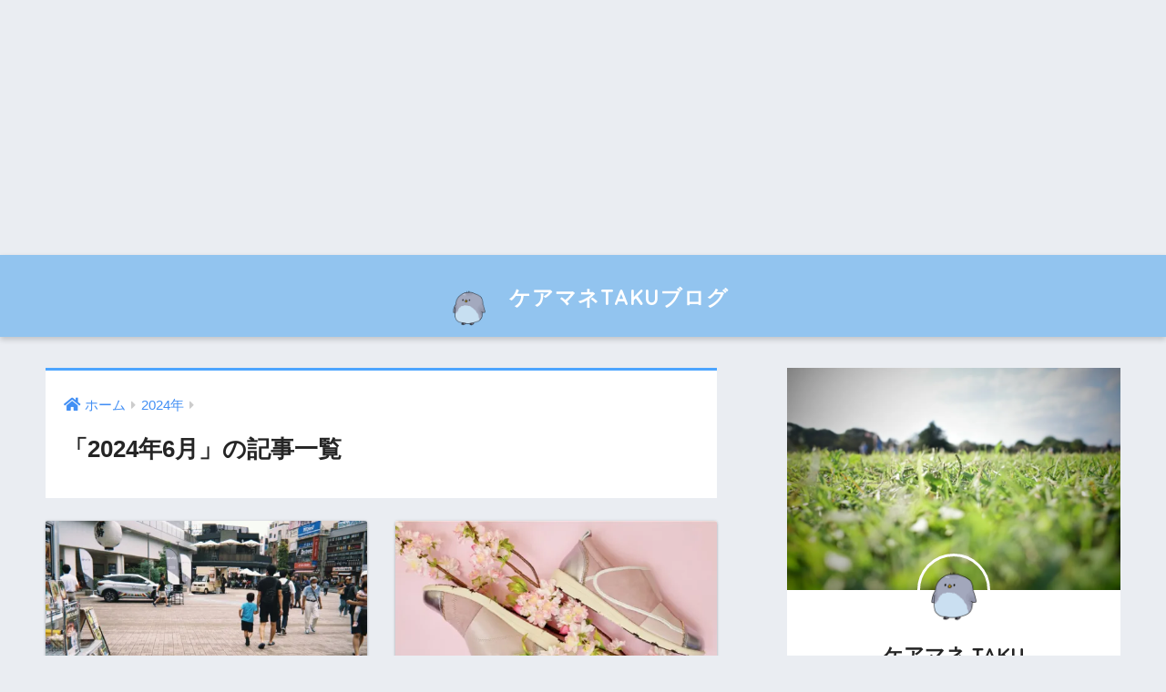

--- FILE ---
content_type: text/html; charset=UTF-8
request_url: https://takkgr.com/2024/06/
body_size: 18758
content:
<!doctype html>
<html lang="ja">
<head>
  <meta charset="utf-8">
  <meta http-equiv="X-UA-Compatible" content="IE=edge">
  <meta name="HandheldFriendly" content="True">
  <meta name="MobileOptimized" content="320">
  <meta name="viewport" content="width=device-width, initial-scale=1, viewport-fit=cover"/>
  <meta name="msapplication-TileColor" content="#4ca5ff">
  <meta name="theme-color" content="#4ca5ff">
  <link rel="pingback" href="https://takkgr.com/xmlrpc.php">
  <title>「2024年6月」の記事一覧 | ケアマネTAKUブログ</title>
<meta name='robots' content='max-image-preview:large' />
<link rel='dns-prefetch' href='//www.google.com' />
<link rel='dns-prefetch' href='//stats.wp.com' />
<link rel='dns-prefetch' href='//fonts.googleapis.com' />
<link rel='dns-prefetch' href='//use.fontawesome.com' />
<link rel='dns-prefetch' href='//www.googletagmanager.com' />
<link rel='dns-prefetch' href='//pagead2.googlesyndication.com' />
<link rel='preconnect' href='//i0.wp.com' />
<link rel='preconnect' href='//c0.wp.com' />
<link rel="alternate" type="application/rss+xml" title="ケアマネTAKUブログ &raquo; フィード" href="https://takkgr.com/feed/" />
<link rel="alternate" type="application/rss+xml" title="ケアマネTAKUブログ &raquo; コメントフィード" href="https://takkgr.com/comments/feed/" />
		<!-- This site uses the Google Analytics by MonsterInsights plugin v9.2.4 - Using Analytics tracking - https://www.monsterinsights.com/ -->
							<script src="//www.googletagmanager.com/gtag/js?id=G-X0X0M0G5VN"  data-cfasync="false" data-wpfc-render="false" type="text/javascript" async></script>
			<script data-cfasync="false" data-wpfc-render="false" type="text/javascript">
				var mi_version = '9.2.4';
				var mi_track_user = true;
				var mi_no_track_reason = '';
								var MonsterInsightsDefaultLocations = {"page_location":"https:\/\/takkgr.com\/2024\/06\/"};
				if ( typeof MonsterInsightsPrivacyGuardFilter === 'function' ) {
					var MonsterInsightsLocations = (typeof MonsterInsightsExcludeQuery === 'object') ? MonsterInsightsPrivacyGuardFilter( MonsterInsightsExcludeQuery ) : MonsterInsightsPrivacyGuardFilter( MonsterInsightsDefaultLocations );
				} else {
					var MonsterInsightsLocations = (typeof MonsterInsightsExcludeQuery === 'object') ? MonsterInsightsExcludeQuery : MonsterInsightsDefaultLocations;
				}

								var disableStrs = [
										'ga-disable-G-X0X0M0G5VN',
									];

				/* Function to detect opted out users */
				function __gtagTrackerIsOptedOut() {
					for (var index = 0; index < disableStrs.length; index++) {
						if (document.cookie.indexOf(disableStrs[index] + '=true') > -1) {
							return true;
						}
					}

					return false;
				}

				/* Disable tracking if the opt-out cookie exists. */
				if (__gtagTrackerIsOptedOut()) {
					for (var index = 0; index < disableStrs.length; index++) {
						window[disableStrs[index]] = true;
					}
				}

				/* Opt-out function */
				function __gtagTrackerOptout() {
					for (var index = 0; index < disableStrs.length; index++) {
						document.cookie = disableStrs[index] + '=true; expires=Thu, 31 Dec 2099 23:59:59 UTC; path=/';
						window[disableStrs[index]] = true;
					}
				}

				if ('undefined' === typeof gaOptout) {
					function gaOptout() {
						__gtagTrackerOptout();
					}
				}
								window.dataLayer = window.dataLayer || [];

				window.MonsterInsightsDualTracker = {
					helpers: {},
					trackers: {},
				};
				if (mi_track_user) {
					function __gtagDataLayer() {
						dataLayer.push(arguments);
					}

					function __gtagTracker(type, name, parameters) {
						if (!parameters) {
							parameters = {};
						}

						if (parameters.send_to) {
							__gtagDataLayer.apply(null, arguments);
							return;
						}

						if (type === 'event') {
														parameters.send_to = monsterinsights_frontend.v4_id;
							var hookName = name;
							if (typeof parameters['event_category'] !== 'undefined') {
								hookName = parameters['event_category'] + ':' + name;
							}

							if (typeof MonsterInsightsDualTracker.trackers[hookName] !== 'undefined') {
								MonsterInsightsDualTracker.trackers[hookName](parameters);
							} else {
								__gtagDataLayer('event', name, parameters);
							}
							
						} else {
							__gtagDataLayer.apply(null, arguments);
						}
					}

					__gtagTracker('js', new Date());
					__gtagTracker('set', {
						'developer_id.dZGIzZG': true,
											});
					if ( MonsterInsightsLocations.page_location ) {
						__gtagTracker('set', MonsterInsightsLocations);
					}
										__gtagTracker('config', 'G-X0X0M0G5VN', {"forceSSL":"true","link_attribution":"true"} );
															window.gtag = __gtagTracker;										(function () {
						/* https://developers.google.com/analytics/devguides/collection/analyticsjs/ */
						/* ga and __gaTracker compatibility shim. */
						var noopfn = function () {
							return null;
						};
						var newtracker = function () {
							return new Tracker();
						};
						var Tracker = function () {
							return null;
						};
						var p = Tracker.prototype;
						p.get = noopfn;
						p.set = noopfn;
						p.send = function () {
							var args = Array.prototype.slice.call(arguments);
							args.unshift('send');
							__gaTracker.apply(null, args);
						};
						var __gaTracker = function () {
							var len = arguments.length;
							if (len === 0) {
								return;
							}
							var f = arguments[len - 1];
							if (typeof f !== 'object' || f === null || typeof f.hitCallback !== 'function') {
								if ('send' === arguments[0]) {
									var hitConverted, hitObject = false, action;
									if ('event' === arguments[1]) {
										if ('undefined' !== typeof arguments[3]) {
											hitObject = {
												'eventAction': arguments[3],
												'eventCategory': arguments[2],
												'eventLabel': arguments[4],
												'value': arguments[5] ? arguments[5] : 1,
											}
										}
									}
									if ('pageview' === arguments[1]) {
										if ('undefined' !== typeof arguments[2]) {
											hitObject = {
												'eventAction': 'page_view',
												'page_path': arguments[2],
											}
										}
									}
									if (typeof arguments[2] === 'object') {
										hitObject = arguments[2];
									}
									if (typeof arguments[5] === 'object') {
										Object.assign(hitObject, arguments[5]);
									}
									if ('undefined' !== typeof arguments[1].hitType) {
										hitObject = arguments[1];
										if ('pageview' === hitObject.hitType) {
											hitObject.eventAction = 'page_view';
										}
									}
									if (hitObject) {
										action = 'timing' === arguments[1].hitType ? 'timing_complete' : hitObject.eventAction;
										hitConverted = mapArgs(hitObject);
										__gtagTracker('event', action, hitConverted);
									}
								}
								return;
							}

							function mapArgs(args) {
								var arg, hit = {};
								var gaMap = {
									'eventCategory': 'event_category',
									'eventAction': 'event_action',
									'eventLabel': 'event_label',
									'eventValue': 'event_value',
									'nonInteraction': 'non_interaction',
									'timingCategory': 'event_category',
									'timingVar': 'name',
									'timingValue': 'value',
									'timingLabel': 'event_label',
									'page': 'page_path',
									'location': 'page_location',
									'title': 'page_title',
									'referrer' : 'page_referrer',
								};
								for (arg in args) {
																		if (!(!args.hasOwnProperty(arg) || !gaMap.hasOwnProperty(arg))) {
										hit[gaMap[arg]] = args[arg];
									} else {
										hit[arg] = args[arg];
									}
								}
								return hit;
							}

							try {
								f.hitCallback();
							} catch (ex) {
							}
						};
						__gaTracker.create = newtracker;
						__gaTracker.getByName = newtracker;
						__gaTracker.getAll = function () {
							return [];
						};
						__gaTracker.remove = noopfn;
						__gaTracker.loaded = true;
						window['__gaTracker'] = __gaTracker;
					})();
									} else {
										console.log("");
					(function () {
						function __gtagTracker() {
							return null;
						}

						window['__gtagTracker'] = __gtagTracker;
						window['gtag'] = __gtagTracker;
					})();
									}
			</script>
				<!-- / Google Analytics by MonsterInsights -->
		<style id='wp-img-auto-sizes-contain-inline-css' type='text/css'>
img:is([sizes=auto i],[sizes^="auto," i]){contain-intrinsic-size:3000px 1500px}
/*# sourceURL=wp-img-auto-sizes-contain-inline-css */
</style>
<link rel='stylesheet' id='sng-stylesheet-css' href='https://takkgr.com/wp-content/themes/sango-theme/style.css?ver2_17_0' type='text/css' media='all' />
<link rel='stylesheet' id='sng-option-css' href='https://takkgr.com/wp-content/themes/sango-theme/entry-option.css?ver2_17_0' type='text/css' media='all' />
<link rel='stylesheet' id='sng-googlefonts-css' href='https://fonts.googleapis.com/css?family=Quicksand%3A500%2C700&#038;display=swap' type='text/css' media='all' />
<link rel='stylesheet' id='sng-fontawesome-css' href='https://use.fontawesome.com/releases/v5.11.2/css/all.css' type='text/css' media='all' />
<style id='wp-emoji-styles-inline-css' type='text/css'>

	img.wp-smiley, img.emoji {
		display: inline !important;
		border: none !important;
		box-shadow: none !important;
		height: 1em !important;
		width: 1em !important;
		margin: 0 0.07em !important;
		vertical-align: -0.1em !important;
		background: none !important;
		padding: 0 !important;
	}
/*# sourceURL=wp-emoji-styles-inline-css */
</style>
<style id='wp-block-library-inline-css' type='text/css'>
:root{--wp-block-synced-color:#7a00df;--wp-block-synced-color--rgb:122,0,223;--wp-bound-block-color:var(--wp-block-synced-color);--wp-editor-canvas-background:#ddd;--wp-admin-theme-color:#007cba;--wp-admin-theme-color--rgb:0,124,186;--wp-admin-theme-color-darker-10:#006ba1;--wp-admin-theme-color-darker-10--rgb:0,107,160.5;--wp-admin-theme-color-darker-20:#005a87;--wp-admin-theme-color-darker-20--rgb:0,90,135;--wp-admin-border-width-focus:2px}@media (min-resolution:192dpi){:root{--wp-admin-border-width-focus:1.5px}}.wp-element-button{cursor:pointer}:root .has-very-light-gray-background-color{background-color:#eee}:root .has-very-dark-gray-background-color{background-color:#313131}:root .has-very-light-gray-color{color:#eee}:root .has-very-dark-gray-color{color:#313131}:root .has-vivid-green-cyan-to-vivid-cyan-blue-gradient-background{background:linear-gradient(135deg,#00d084,#0693e3)}:root .has-purple-crush-gradient-background{background:linear-gradient(135deg,#34e2e4,#4721fb 50%,#ab1dfe)}:root .has-hazy-dawn-gradient-background{background:linear-gradient(135deg,#faaca8,#dad0ec)}:root .has-subdued-olive-gradient-background{background:linear-gradient(135deg,#fafae1,#67a671)}:root .has-atomic-cream-gradient-background{background:linear-gradient(135deg,#fdd79a,#004a59)}:root .has-nightshade-gradient-background{background:linear-gradient(135deg,#330968,#31cdcf)}:root .has-midnight-gradient-background{background:linear-gradient(135deg,#020381,#2874fc)}:root{--wp--preset--font-size--normal:16px;--wp--preset--font-size--huge:42px}.has-regular-font-size{font-size:1em}.has-larger-font-size{font-size:2.625em}.has-normal-font-size{font-size:var(--wp--preset--font-size--normal)}.has-huge-font-size{font-size:var(--wp--preset--font-size--huge)}:root .has-text-align-center{text-align:center}:root .has-text-align-left{text-align:left}:root .has-text-align-right{text-align:right}.has-fit-text{white-space:nowrap!important}#end-resizable-editor-section{display:none}.aligncenter{clear:both}.items-justified-left{justify-content:flex-start}.items-justified-center{justify-content:center}.items-justified-right{justify-content:flex-end}.items-justified-space-between{justify-content:space-between}.screen-reader-text{word-wrap:normal!important;border:0;clip-path:inset(50%);height:1px;margin:-1px;overflow:hidden;padding:0;position:absolute;width:1px}.screen-reader-text:focus{background-color:#ddd;clip-path:none;color:#444;display:block;font-size:1em;height:auto;left:5px;line-height:normal;padding:15px 23px 14px;text-decoration:none;top:5px;width:auto;z-index:100000}html :where(.has-border-color){border-style:solid}html :where([style*=border-top-color]){border-top-style:solid}html :where([style*=border-right-color]){border-right-style:solid}html :where([style*=border-bottom-color]){border-bottom-style:solid}html :where([style*=border-left-color]){border-left-style:solid}html :where([style*=border-width]){border-style:solid}html :where([style*=border-top-width]){border-top-style:solid}html :where([style*=border-right-width]){border-right-style:solid}html :where([style*=border-bottom-width]){border-bottom-style:solid}html :where([style*=border-left-width]){border-left-style:solid}html :where(img[class*=wp-image-]){height:auto;max-width:100%}:where(figure){margin:0 0 1em}html :where(.is-position-sticky){--wp-admin--admin-bar--position-offset:var(--wp-admin--admin-bar--height,0px)}@media screen and (max-width:600px){html :where(.is-position-sticky){--wp-admin--admin-bar--position-offset:0px}}
/*wp_block_styles_on_demand_placeholder:69746fb16bc4d*/
/*# sourceURL=wp-block-library-inline-css */
</style>
<style id='classic-theme-styles-inline-css' type='text/css'>
.wp-block-button__link{background-color:#32373c;border-radius:9999px;box-shadow:none;color:#fff;font-size:1.125em;padding:calc(.667em + 2px) calc(1.333em + 2px);text-decoration:none}.wp-block-file__button{background:#32373c;color:#fff}.wp-block-accordion-heading{margin:0}.wp-block-accordion-heading__toggle{background-color:inherit!important;color:inherit!important}.wp-block-accordion-heading__toggle:not(:focus-visible){outline:none}.wp-block-accordion-heading__toggle:focus,.wp-block-accordion-heading__toggle:hover{background-color:inherit!important;border:none;box-shadow:none;color:inherit;padding:var(--wp--preset--spacing--20,1em) 0;text-decoration:none}.wp-block-accordion-heading__toggle:focus-visible{outline:auto;outline-offset:0}
/*# sourceURL=https://takkgr.com/wp-content/plugins/gutenberg/build/styles/block-library/classic.min.css */
</style>
<link rel='stylesheet' id='liquid-block-speech-css' href='https://takkgr.com/wp-content/plugins/liquid-speech-balloon/css/block.css' type='text/css' media='all' />
<link rel='stylesheet' id='sango_theme_gutenberg-style-css' href='https://takkgr.com/wp-content/plugins/sango-theme-gutenberg/dist/blocks.style.build.css?ver1_59_2' type='text/css' media='all' />
<style id='sango_theme_gutenberg-style-inline-css' type='text/css'>
.is-style-sango-list-main-color li:before { background-color: #4ca5ff; }.is-style-sango-list-accent-color li:before { background-color: #ffb36b; }.sgb-label-main-c { background-color: #4ca5ff; }.sgb-label-accent-c { background-color: #ffb36b; }
/*# sourceURL=sango_theme_gutenberg-style-inline-css */
</style>
<link rel='stylesheet' id='contact-form-7-css' href='https://takkgr.com/wp-content/plugins/contact-form-7/includes/css/styles.css' type='text/css' media='all' />
<link rel='stylesheet' id='toc-screen-css' href='https://takkgr.com/wp-content/plugins/table-of-contents-plus/screen.min.css' type='text/css' media='all' />
<link rel='stylesheet' id='tcd-maps-css' href='https://takkgr.com/wp-content/plugins/tcd-google-maps/admin.css' type='text/css' media='all' />
<link rel='stylesheet' id='poripu-style-css' href='https://takkgr.com/wp-content/themes/sango-theme-poripu/poripu-style.css' type='text/css' media='all' />
<link rel='stylesheet' id='child-style-css' href='https://takkgr.com/wp-content/themes/sango-theme-poripu/style.css' type='text/css' media='all' />
<link rel='stylesheet' id='ofi-css' href='https://takkgr.com/wp-content/themes/sango-theme-poripu/library/css/ofi.css' type='text/css' media='all' />
<link rel='stylesheet' id='transheadercss-css' href='https://takkgr.com/wp-content/themes/sango-theme-poripu/library/css/transheader.css' type='text/css' media='all' />
<link rel='stylesheet' id='jquery-lazyloadxt-spinner-css-css' href='//takkgr.com/wp-content/plugins/a3-lazy-load/assets/css/jquery.lazyloadxt.spinner.css' type='text/css' media='all' />
<script type="text/javascript" src="https://c0.wp.com/c/6.9/wp-includes/js/jquery/jquery.min.js" id="jquery-core-js"></script>
<script type="text/javascript" src="https://c0.wp.com/c/6.9/wp-includes/js/jquery/jquery-migrate.min.js" id="jquery-migrate-js"></script>
<script type="text/javascript" src="https://takkgr.com/wp-content/plugins/google-analytics-for-wordpress/assets/js/frontend-gtag.min.js" id="monsterinsights-frontend-script-js" async="async" data-wp-strategy="async"></script>
<script data-cfasync="false" data-wpfc-render="false" type="text/javascript" id='monsterinsights-frontend-script-js-extra'>/* <![CDATA[ */
var monsterinsights_frontend = {"js_events_tracking":"true","download_extensions":"doc,pdf,ppt,zip,xls,docx,pptx,xlsx","inbound_paths":"[{\"path\":\"\\\/go\\\/\",\"label\":\"affiliate\"},{\"path\":\"\\\/recommend\\\/\",\"label\":\"affiliate\"}]","home_url":"https:\/\/takkgr.com","hash_tracking":"false","v4_id":"G-X0X0M0G5VN"};/* ]]> */
</script>
<script type="text/javascript" src="https://takkgr.com/wp-content/themes/sango-theme-poripu/library/js/ofi.min.js" id="ofi-js"></script>
<script type="text/javascript" src="https://takkgr.com/wp-content/themes/sango-theme-poripu/library/js/prp-ofi.js" id="prp_ofi-js"></script>
<script type="text/javascript" src="https://takkgr.com/wp-content/themes/sango-theme-poripu/library/js/transheader.js" id="transheader-js"></script>
<link rel="https://api.w.org/" href="https://takkgr.com/wp-json/" /><link rel="EditURI" type="application/rsd+xml" title="RSD" href="https://takkgr.com/xmlrpc.php?rsd" />
<meta name="generator" content="Site Kit by Google 1.170.0" /><style type="text/css">.liquid-speech-balloon-00 .liquid-speech-balloon-avatar { background-image: url("http://illustrain.com/img/work/2016/illustrain09-pengin1.png"); } .liquid-speech-balloon-01 .liquid-speech-balloon-avatar { background-image: url("http://illustrain.com/img/work/2016/illustrain10-hahanohi04.png"); } .liquid-speech-balloon-02 .liquid-speech-balloon-avatar { background-image: url("http://illustrain.com/img/work/2016/illustrain10-pengin05.png"); } .liquid-speech-balloon-03 .liquid-speech-balloon-avatar { background-image: url("http://illustrain.com/img/work/2016/illustrain10-titinohi03.png"); } .liquid-speech-balloon-04 .liquid-speech-balloon-avatar { background-image: url("http://illustrain.com/img/work/2016/illustrain05-shinshakaijin01.png"); } .liquid-speech-balloon-05 .liquid-speech-balloon-avatar { background-image: url("http://illustrain.com/img/work/2016/illustrain09-pengin2.png"); } .liquid-speech-balloon-06 .liquid-speech-balloon-avatar { background-image: url("http://illustrain.com/img/work/2016/illustrain10-inu28.png"); } .liquid-speech-balloon-07 .liquid-speech-balloon-avatar { background-image: url("http://illustrain.com/img/work/2016/illustrain09-inu8.png"); } .liquid-speech-balloon-08 .liquid-speech-balloon-avatar { background-image: url("http://illustrain.com/img/work/2016/illustrain02-dog09.png"); } .liquid-speech-balloon-09 .liquid-speech-balloon-avatar { background-image: url("http://illustrain.com/img/work/2016/illustrain02-dog06.png"); } .liquid-speech-balloon-10 .liquid-speech-balloon-avatar { background-image: url("http://illustrain.com/wp-content/uploads/2016/02/illustrain06-inu08.png"); } .liquid-speech-balloon-11 .liquid-speech-balloon-avatar { background-image: url("http://illustrain.com/img/work/2016/illustrain10-inu23.png"); } </style>
	<style>img#wpstats{display:none}</style>
		<script async src="https://pagead2.googlesyndication.com/pagead/js/adsbygoogle.js?client=ca-pub-6450382847414590"
     crossorigin="anonymous"></script>
<!-- ディスプレイ広告 -->
<ins class="adsbygoogle"
     style="display:block"
     data-ad-client="ca-pub-6450382847414590"
     data-ad-slot="5411519566"
     data-ad-format="auto"
     data-full-width-responsive="true"></ins>
<script>
     (adsbygoogle = window.adsbygoogle || []).push({});
</script><meta name="robots" content="noindex,follow" />	<script>
	  (function(i,s,o,g,r,a,m){i['GoogleAnalyticsObject']=r;i[r]=i[r]||function(){
	  (i[r].q=i[r].q||[]).push(arguments)},i[r].l=1*new Date();a=s.createElement(o),
	  m=s.getElementsByTagName(o)[0];a.async=1;a.src=g;m.parentNode.insertBefore(a,m)
	  })(window,document,'script','//www.google-analytics.com/analytics.js','ga');
	  ga('create', 'UA-198220918-1', 'auto');
	  ga('send', 'pageview');
	</script>
	
<!-- Site Kit が追加した Google AdSense メタタグ -->
<meta name="google-adsense-platform-account" content="ca-host-pub-2644536267352236">
<meta name="google-adsense-platform-domain" content="sitekit.withgoogle.com">
<!-- Site Kit が追加した End Google AdSense メタタグ -->
<noscript><style>.lazyload[data-src]{display:none !important;}</style></noscript><style>.lazyload{background-image:none !important;}.lazyload:before{background-image:none !important;}</style>
<!-- Google AdSense スニペット (Site Kit が追加) -->
<script type="text/javascript" async="async" src="https://pagead2.googlesyndication.com/pagead/js/adsbygoogle.js?client=ca-pub-6450382847414590&amp;host=ca-host-pub-2644536267352236" crossorigin="anonymous"></script>

<!-- (ここまで) Google AdSense スニペット (Site Kit が追加) -->
<link rel="icon" href="https://i0.wp.com/takkgr.com/wp-content/uploads/2021/09/cropped-illustrain09-pengin1.png?fit=32%2C32&#038;ssl=1" sizes="32x32" />
<link rel="icon" href="https://i0.wp.com/takkgr.com/wp-content/uploads/2021/09/cropped-illustrain09-pengin1.png?fit=192%2C192&#038;ssl=1" sizes="192x192" />
<link rel="apple-touch-icon" href="https://i0.wp.com/takkgr.com/wp-content/uploads/2021/09/cropped-illustrain09-pengin1.png?fit=180%2C180&#038;ssl=1" />
<meta name="msapplication-TileImage" content="https://i0.wp.com/takkgr.com/wp-content/uploads/2021/09/cropped-illustrain09-pengin1.png?fit=270%2C270&#038;ssl=1" />
		<style type="text/css" id="wp-custom-css">
			/* ↓SNSボタン 背景色 */
.author-box .bc-brand-color.sns-follow .twitter-button {
  background-color: #7dcdf7 !important;
}

.author-box .bc-brand-color.sns-follow .github-button {
  background-color: #4078c0 !important;
}

.author-box .bc-brand-color.sns-follow .facebook-button {
  background-color: #7c9dec !important;
}

.author-box .bc-brand-color.sns-follow .hatebu-button {
  background-color: #2c6ebd !important;
}

.author-box .bc-brand-color.sns-follow .instagram-button {
  background: linear-gradient(135deg, #427eff 0%, #f13f79 80%) no-repeat !important;
}

.author-box .bc-brand-color.sns-follow .line-button {
  background-color: #00c300 !important;
}

.author-box .bc-brand-color.sns-follow .website-button {
  background-color: #6eb6fd !important;
}

.author-box .bc-brand-color.sns-follow .youtube-button {
  background-color: #cd201f !important;
}
/* ↑SNSボタン 背景色 */		</style>
		<style> a{color:#428ff4}.main-c, .has-sango-main-color{color:#4ca5ff}.main-bc, .has-sango-main-background-color{background-color:#4ca5ff}.main-bdr, #inner-content .main-bdr{border-color:#4ca5ff}.pastel-c, .has-sango-pastel-color{color:#6bb5ff}.pastel-bc, .has-sango-pastel-background-color, #inner-content .pastel-bc{background-color:#6bb5ff}.accent-c, .has-sango-accent-color{color:#ffb36b}.accent-bc, .has-sango-accent-background-color{background-color:#ffb36b}.header, #footer-menu, .drawer__title{background-color:#92c4ef}#logo a{color:#FFF}.desktop-nav li a , .mobile-nav li a, #footer-menu a, #drawer__open, .header-search__open, .copyright, .drawer__title{color:#FFF}.drawer__title .close span, .drawer__title .close span:before{background:#FFF}.desktop-nav li:after{background:#FFF}.mobile-nav .current-menu-item{border-bottom-color:#FFF}.widgettitle, .sidebar .wp-block-group h2, .drawer .wp-block-group h2{color:#2893ff;background-color:#aad4ff}.footer, .footer-block{background-color:#dae0ea}.footer-block, .footer, .footer a, .footer .widget ul li a{color:#3d3a3a}#toc_container .toc_title, .entry-content .ez-toc-title-container, #footer_menu .raised, .pagination a, .pagination span, #reply-title:before, .entry-content blockquote:before, .main-c-before li:before, .main-c-b:before{color:#4ca5ff}.searchform__submit, .footer-block .wp-block-search .wp-block-search__button, .sidebar .wp-block-search .wp-block-search__button, .footer .wp-block-search .wp-block-search__button, .drawer .wp-block-search .wp-block-search__button, #toc_container .toc_title:before, .ez-toc-title-container:before, .cat-name, .pre_tag > span, .pagination .current, .post-page-numbers.current, #submit, .withtag_list > span, .main-bc-before li:before{background-color:#4ca5ff}#toc_container, #ez-toc-container, .entry-content h3, .li-mainbdr ul, .li-mainbdr ol{border-color:#4ca5ff}.search-title i, .acc-bc-before li:before{background:#ffb36b}.li-accentbdr ul, .li-accentbdr ol{border-color:#ffb36b}.pagination a:hover, .li-pastelbc ul, .li-pastelbc ol{background:#6bb5ff}body{font-size:100%}@media only screen and (min-width:481px){body{font-size:107%}}@media only screen and (min-width:1030px){body{font-size:107%}}.totop{background:#5ba9f7}.header-info a{color:#FFF;background:linear-gradient(95deg, #738bff, #85e3ec)}.fixed-menu ul{background:#FFF}.fixed-menu a{color:#a2a7ab}.fixed-menu .current-menu-item a, .fixed-menu ul li a.active{color:#6bb6ff}.post-tab{background:#FFF}.post-tab > div{color:#a7a7a7}.post-tab > div.tab-active{background:linear-gradient(45deg, #bdb9ff, #67b8ff)}body{font-family:"Helvetica", "Arial", "Hiragino Kaku Gothic ProN", "Hiragino Sans", YuGothic, "Yu Gothic", "メイリオ", Meiryo, sans-serif;}.dfont{font-family:"Quicksand","Helvetica", "Arial", "Hiragino Kaku Gothic ProN", "Hiragino Sans", YuGothic, "Yu Gothic", "メイリオ", Meiryo, sans-serif;}</style><style>
/* 吹き出し右 */
.right .sc {
    background:#78ce56; /* ふきだしの中の色 */
    border: solid 2px #78ce56; /* ふきだしの線の色 */
    color: #fff; /* 文字の色 */
}
.right .sc:before,
.right .sc:after {
    border-left-color:#78ce56;
}
/* ふきだし左 */
.sc {
    background: #eee; /* ふきだしの中の色 */
    border: solid 2px #eee; /* ふきだしの線の色 */
    color: #000; /* 文字の色 */
}
.sc:before,
.sc:after {
    border-right: 12px solid #eee; /* ふきだしの線の色 */
}
/* wppのランキングカラーをアクセントカラーに */
.my-widget.show_num li:nth-child(-n+3):before {
    background: #ffb36b;
}
/* topオススメの下線をアクセントカラーに */
div.osusume-b {
    border-bottom: solid 3px #ffb36b;
}
div.shinchaku-b {
    border-bottom: solid 3px #4ca5ff;
}
</style>
</head>
<body class="archive date wp-theme-sango-theme wp-child-theme-sango-theme-poripu fa5">
    <div id="container">
    <header class="header header--center">
            <div id="inner-header" class="wrap cf">
    <div id="logo" class="h1 dfont">
    <a href="https://takkgr.com">
          <p class="site_headdiscription"></p>            <img src="[data-uri]" alt="ケアマネTAKUブログ" data-src="https://takkgr.com/wp-content/uploads/2021/09/illustrain09-pengin1.png" decoding="async" class="lazyload" data-eio-rwidth="600" data-eio-rheight="600"><noscript><img src="https://takkgr.com/wp-content/uploads/2021/09/illustrain09-pengin1.png" alt="ケアマネTAKUブログ" data-eio="l"></noscript>
            ケアマネTAKUブログ    </a>
  </div>
  <div class="header-search">
      <label class="header-search__open" for="header-search-input"><i class="fas fa-search" aria-hidden="true"></i></label>
    <input type="checkbox" class="header-search__input" id="header-search-input" onclick="document.querySelector('.header-search__modal .searchform__input').focus()">
  <label class="header-search__close" for="header-search-input"></label>
  <div class="header-search__modal">
    <form role="search" method="get" class="searchform" action="https://takkgr.com/">
  <div>
    <input type="search" class="searchform__input" name="s" value="" placeholder="検索" />
    <button type="submit" class="searchform__submit" aria-label="検索"><i class="fas fa-search" aria-hidden="true"></i></button>
  </div>
</form>  </div>
</div>  </div>
    </header>
      <div id="content">
    <div id="inner-content" class="wrap cf">
      <main id="main" class="m-all t-2of3 d-5of7 cf" role="main">
        <div id="archive_header" class="archive-header main-bdr">
  <nav id="breadcrumb" class="breadcrumb"><ul itemscope itemtype="http://schema.org/BreadcrumbList"><li itemprop="itemListElement" itemscope itemtype="http://schema.org/ListItem"><a href="https://takkgr.com" itemprop="item"><span itemprop="name">ホーム</span></a><meta itemprop="position" content="1" /></li><li itemprop="itemListElement" itemscope itemtype="http://schema.org/ListItem"><a href="https://takkgr.com/2024/" itemprop="item"><span itemprop="name">2024年</span></a><meta itemprop="position" content="2" /></li></ul></nav>      <h1>
      「2024年6月」の記事一覧    </h1>
    </div>        		<div class="cardtype cf">
								                						  <article class="cardtype__article">
    <a class="cardtype__link" href="https://takkgr.com/cmshadow/">
      <p class="cardtype__img">
        <img src="[data-uri]" alt="ケアマネージャーのシャドーワーク：見えない労働の実態と解決策"  width="520" height="300" data-src="https://i0.wp.com/takkgr.com/wp-content/uploads/2024/06/fqs-2024-06-29-104620.321.jpeg?resize=520%2C300&ssl=1" decoding="async" class="lazyload" data-eio-rwidth="520" data-eio-rheight="300" /><noscript><img src="https://i0.wp.com/takkgr.com/wp-content/uploads/2024/06/fqs-2024-06-29-104620.321.jpeg?resize=520%2C300&ssl=1" alt="ケアマネージャーのシャドーワーク：見えない労働の実態と解決策"  width="520" height="300" data-eio="l" /></noscript>
      </p>
      <div class="cardtype__article-info">
        <time class="pubdate entry-time dfont" itemprop="datePublished" datetime="2024-06-30">2024-06-30</time>        <h2>ケアマネージャーのシャドーワーク：見えない労働の実態と解決策</h2>
      </div>
    </a>
    </article>
			                						  <article class="cardtype__article">
    <a class="cardtype__link" href="https://takkgr.com/craashoes/">
      <p class="cardtype__img">
        <img src="[data-uri]" alt="いつまでも健康で若々しく！おしゃれな介護シューズ「クラース」のご紹介"  width="520" height="300" data-src="https://i0.wp.com/takkgr.com/wp-content/uploads/2024/06/e405ef039556bcec2bea46e9b62f26c7.jpg?resize=520%2C300&ssl=1" decoding="async" class="lazyload" data-eio-rwidth="520" data-eio-rheight="300" /><noscript><img src="https://i0.wp.com/takkgr.com/wp-content/uploads/2024/06/e405ef039556bcec2bea46e9b62f26c7.jpg?resize=520%2C300&ssl=1" alt="いつまでも健康で若々しく！おしゃれな介護シューズ「クラース」のご紹介"  width="520" height="300" data-eio="l" /></noscript>
      </p>
      <div class="cardtype__article-info">
        <time class="pubdate entry-time dfont" itemprop="datePublished" datetime="2024-06-29">2024-06-29</time>        <h2>いつまでも健康で若々しく！おしゃれな介護シューズ「クラース」のご紹介</h2>
      </div>
    </a>
    </article>
			                						  <article class="cardtype__article">
    <a class="cardtype__link" href="https://takkgr.com/cmnostress/">
      <p class="cardtype__img">
        <img src="[data-uri]" alt="ケアマネージャーのストレス軽減法：頑張りすぎない秘訣"  width="520" height="300" data-src="https://i0.wp.com/takkgr.com/wp-content/uploads/2024/06/631F14D5-6974-4A05-932D-9A3344E67972.jpeg?resize=520%2C300&ssl=1" decoding="async" class="lazyload" data-eio-rwidth="520" data-eio-rheight="300" /><noscript><img src="https://i0.wp.com/takkgr.com/wp-content/uploads/2024/06/631F14D5-6974-4A05-932D-9A3344E67972.jpeg?resize=520%2C300&ssl=1" alt="ケアマネージャーのストレス軽減法：頑張りすぎない秘訣"  width="520" height="300" data-eio="l" /></noscript>
      </p>
      <div class="cardtype__article-info">
        <time class="pubdate entry-time dfont" itemprop="datePublished" datetime="2024-06-28">2024-06-28</time>        <h2>ケアマネージャーのストレス軽減法：頑張りすぎない秘訣</h2>
      </div>
    </a>
    </article>
			                						  <article class="cardtype__article">
    <a class="cardtype__link" href="https://takkgr.com/cmnoshikaku/">
      <p class="cardtype__img">
        <img src="[data-uri]" alt="ケアマネージャーの資格更新制度について考える"  width="520" height="300" data-src="https://i0.wp.com/takkgr.com/wp-content/uploads/2024/06/7F44C0B8-8BF8-4F28-88FB-8112B953175E.jpeg?resize=520%2C300&ssl=1" decoding="async" class="lazyload" data-eio-rwidth="520" data-eio-rheight="300" /><noscript><img src="https://i0.wp.com/takkgr.com/wp-content/uploads/2024/06/7F44C0B8-8BF8-4F28-88FB-8112B953175E.jpeg?resize=520%2C300&ssl=1" alt="ケアマネージャーの資格更新制度について考える"  width="520" height="300" data-eio="l" /></noscript>
      </p>
      <div class="cardtype__article-info">
        <time class="pubdate entry-time dfont" itemprop="datePublished" datetime="2024-06-27">2024-06-27</time>        <h2>ケアマネージャーの資格更新制度について考える</h2>
      </div>
    </a>
    </article>
			                						  <article class="cardtype__article">
    <a class="cardtype__link" href="https://takkgr.com/50yearsaftercm/">
      <p class="cardtype__img">
        <img src="[data-uri]" alt="50年後のケアマネージャーの未来展望"  width="520" height="300" data-src="https://i0.wp.com/takkgr.com/wp-content/uploads/2024/06/IMG_0409.jpeg?resize=520%2C300&ssl=1" decoding="async" class="lazyload" data-eio-rwidth="520" data-eio-rheight="300" /><noscript><img src="https://i0.wp.com/takkgr.com/wp-content/uploads/2024/06/IMG_0409.jpeg?resize=520%2C300&ssl=1" alt="50年後のケアマネージャーの未来展望"  width="520" height="300" data-eio="l" /></noscript>
      </p>
      <div class="cardtype__article-info">
        <time class="pubdate entry-time dfont" itemprop="datePublished" datetime="2024-06-26">2024-06-26</time>        <h2>50年後のケアマネージャーの未来展望</h2>
      </div>
    </a>
    </article>
			                						  <article class="cardtype__article">
    <a class="cardtype__link" href="https://takkgr.com/mirainocaremanager/">
      <p class="cardtype__img">
        <img src="[data-uri]" alt="未来のケアマネージャー：10年後の展望と変化"  width="520" height="300" data-src="https://i0.wp.com/takkgr.com/wp-content/uploads/2024/06/CF77506E-0B4A-488B-8464-5BBD7424AE3A.jpeg?resize=520%2C300&ssl=1" decoding="async" class="lazyload" data-eio-rwidth="520" data-eio-rheight="300" /><noscript><img src="https://i0.wp.com/takkgr.com/wp-content/uploads/2024/06/CF77506E-0B4A-488B-8464-5BBD7424AE3A.jpeg?resize=520%2C300&ssl=1" alt="未来のケアマネージャー：10年後の展望と変化"  width="520" height="300" data-eio="l" /></noscript>
      </p>
      <div class="cardtype__article-info">
        <time class="pubdate entry-time dfont" itemprop="datePublished" datetime="2024-06-24">2024-06-24</time>        <h2>未来のケアマネージャー：10年後の展望と変化</h2>
      </div>
    </a>
    </article>
			                						  <article class="cardtype__article">
    <a class="cardtype__link" href="https://takkgr.com/dayservicetowa/">
      <p class="cardtype__img">
        <img src="[data-uri]" alt="デイサービスとは？3つの種類とその特徴について簡単に解説！"  width="520" height="300" data-src="https://i0.wp.com/takkgr.com/wp-content/uploads/2024/06/A6678C63-E5E8-4CE2-867F-E9DFFF687390.jpeg?resize=520%2C300&ssl=1" decoding="async" class="lazyload" data-eio-rwidth="520" data-eio-rheight="300" /><noscript><img src="https://i0.wp.com/takkgr.com/wp-content/uploads/2024/06/A6678C63-E5E8-4CE2-867F-E9DFFF687390.jpeg?resize=520%2C300&ssl=1" alt="デイサービスとは？3つの種類とその特徴について簡単に解説！"  width="520" height="300" data-eio="l" /></noscript>
      </p>
      <div class="cardtype__article-info">
        <time class="pubdate entry-time dfont" itemprop="datePublished" datetime="2024-06-23">2024-06-23</time>        <h2>デイサービスとは？3つの種類とその特徴について簡単に解説！</h2>
      </div>
    </a>
    </article>
			                						  <article class="cardtype__article">
    <a class="cardtype__link" href="https://takkgr.com/keichounotaisetusa/">
      <p class="cardtype__img">
        <img src="[data-uri]" alt="傾聴の大切さと実践方法：介護現場から学ぶ対人援助技術"  width="520" height="300" data-src="https://i0.wp.com/takkgr.com/wp-content/uploads/2024/06/B43ECD8D-8250-440F-9FBB-FE95A5D8E55D.jpeg?resize=520%2C300&ssl=1" decoding="async" class="lazyload" data-eio-rwidth="520" data-eio-rheight="300" /><noscript><img src="https://i0.wp.com/takkgr.com/wp-content/uploads/2024/06/B43ECD8D-8250-440F-9FBB-FE95A5D8E55D.jpeg?resize=520%2C300&ssl=1" alt="傾聴の大切さと実践方法：介護現場から学ぶ対人援助技術"  width="520" height="300" data-eio="l" /></noscript>
      </p>
      <div class="cardtype__article-info">
        <time class="pubdate entry-time dfont" itemprop="datePublished" datetime="2024-06-21">2024-06-21</time>        <h2>傾聴の大切さと実践方法：介護現場から学ぶ対人援助技術</h2>
      </div>
    </a>
    </article>
			                						  <article class="cardtype__article">
    <a class="cardtype__link" href="https://takkgr.com/givertotaker/">
      <p class="cardtype__img">
        <img src="[data-uri]" alt="GiverとTaker：与えることの価値とウェブベルマークの意義"  width="520" height="300" data-src="https://i0.wp.com/takkgr.com/wp-content/uploads/2024/06/437A3964-FD58-47E9-A3F0-AF3D4B91FBAB.jpeg?resize=520%2C300&ssl=1" decoding="async" class="lazyload" data-eio-rwidth="520" data-eio-rheight="300" /><noscript><img src="https://i0.wp.com/takkgr.com/wp-content/uploads/2024/06/437A3964-FD58-47E9-A3F0-AF3D4B91FBAB.jpeg?resize=520%2C300&ssl=1" alt="GiverとTaker：与えることの価値とウェブベルマークの意義"  width="520" height="300" data-eio="l" /></noscript>
      </p>
      <div class="cardtype__article-info">
        <time class="pubdate entry-time dfont" itemprop="datePublished" datetime="2024-06-20">2024-06-20</time>        <h2>GiverとTaker：与えることの価値とウェブベルマークの意義</h2>
      </div>
    </a>
    </article>
			                						  <article class="cardtype__article">
    <a class="cardtype__link" href="https://takkgr.com/kouritsutekina/">
      <p class="cardtype__img">
        <img src="[data-uri]" alt="効率的な話し方をマスター！PREP法とその他の話法をご紹介"  width="520" height="300" data-src="https://i0.wp.com/takkgr.com/wp-content/uploads/2024/06/648D6995-8A0E-41E2-825F-1FD93AEAC9A2.jpeg?resize=520%2C300&ssl=1" decoding="async" class="lazyload" data-eio-rwidth="520" data-eio-rheight="300" /><noscript><img src="https://i0.wp.com/takkgr.com/wp-content/uploads/2024/06/648D6995-8A0E-41E2-825F-1FD93AEAC9A2.jpeg?resize=520%2C300&ssl=1" alt="効率的な話し方をマスター！PREP法とその他の話法をご紹介"  width="520" height="300" data-eio="l" /></noscript>
      </p>
      <div class="cardtype__article-info">
        <time class="pubdate entry-time dfont" itemprop="datePublished" datetime="2024-06-19">2024-06-19</time>        <h2>効率的な話し方をマスター！PREP法とその他の話法をご紹介</h2>
      </div>
    </a>
    </article>
					</div>
		<nav class="pagination dfont" role="navigation" aria-label="ページネーション"><ul class='page-numbers'>
	<li><span aria-current="page" class="page-numbers current">1</span></li>
	<li><a class="page-numbers" href="https://takkgr.com/2024/06/page/2/">2</a></li>
	<li><a class="page-numbers" href="https://takkgr.com/2024/06/page/3/">3</a></li>
	<li><a class="next page-numbers" aria-label="次へ" href="https://takkgr.com/2024/06/page/2/"><i class="fa fa-chevron-right"></i></a></li>
</ul>
</nav>	      </main>
        <div id="sidebar1" class="sidebar m-all t-1of3 d-2of7 last-col cf" role="complementary">
    <aside class="insidesp">
              <div id="notfix" class="normal-sidebar">
          <div id="custom_html-8" class="widget_text widget widget_custom_html"><div class="textwidget custom-html-widget"><div class="yourprofile">
 <div class="profile-background"><img class="lazy lazy-hidden" data-recalc-dims="1" src="//takkgr.com/wp-content/plugins/a3-lazy-load/assets/images/lazy_placeholder.gif" data-lazy-type="image" data-src="https://i0.wp.com/takkgr.com/wp-content/uploads/2021/10/R0003030.jpg?w=880&#038;ssl=1"><noscript><img data-recalc-dims="1" src="https://i0.wp.com/takkgr.com/wp-content/uploads/2021/10/R0003030.jpg?w=880&#038;ssl=1"></noscript></div>
 <div class="profile-img"><img class="lazy lazy-hidden" data-recalc-dims="1" src="//takkgr.com/wp-content/plugins/a3-lazy-load/assets/images/lazy_placeholder.gif" data-lazy-type="image" data-src="https://i0.wp.com/takkgr.com/wp-content/uploads/2021/09/cropped-illustrain09-pengin1.png?resize=80%2C80&#038;ssl=1" width="80" height="80"><noscript><img data-recalc-dims="1" src="https://i0.wp.com/takkgr.com/wp-content/uploads/2021/09/cropped-illustrain09-pengin1.png?resize=80%2C80&#038;ssl=1" width="80" height="80"></noscript></div>
 <p class="yourname dfont">ケアマネ TAKU</p>
</div>
<div class="profile-content">
 <p>ケアマネジャーをしています。介護のこと、日々の気づきを綴っていきます。</p>
</div>
<ul class="profile-sns dfont">
 <li><a href="https://twitter.com/takkgr" target="_blank" rel="nofollow noopener" ><i class="fab fa-twitter"></i></a></li>
 <li><a href="https://www.facebook.com/taku.udou" target="_blank" rel="nofollow noopener"><i class="fab fa-facebook"></i></a></li>
 <li><a href="https://instagram.com/takkgr" target="_blank" rel="nofollow noopener"><i class="fab fa-instagram" ></i></a></li>
 <li><a href="https://www.youtube.com/channel/UCpmIk0JHT6Z_JHE_K5ZYuPw" target="_blank"><i class="fab fa-youtube"></i></a></li>
</ul></div></div><div id="search-3" class="widget widget_search"><form role="search" method="get" class="searchform" action="https://takkgr.com/">
  <div>
    <input type="search" class="searchform__input" name="s" value="" placeholder="検索" />
    <button type="submit" class="searchform__submit" aria-label="検索"><i class="fas fa-search" aria-hidden="true"></i></button>
  </div>
</form></div>  <div class="widget my_popular_posts">
        <ul class="my-widget show_num">
          <li>
        <span class="rank dfont accent-bc">1</span>        <a href="https://takkgr.com/ricohgr3xhatsubai/">
                      <figure class="my-widget__img">
              <img class="lazy lazy-hidden" width="160" height="160" src="//takkgr.com/wp-content/plugins/a3-lazy-load/assets/images/lazy_placeholder.gif" data-lazy-type="image" data-src="https://i0.wp.com/takkgr.com/wp-content/uploads/2021/09/45BD9376-74AC-41F6-B8CD-35561A7C21B2.jpeg?resize=160%2C160&ssl=1" alt="リコーGR3X 発表 旧モデルとの違いは" ><noscript><img width="160" height="160" src="https://i0.wp.com/takkgr.com/wp-content/uploads/2021/09/45BD9376-74AC-41F6-B8CD-35561A7C21B2.jpeg?resize=160%2C160&ssl=1" alt="リコーGR3X 発表 旧モデルとの違いは" ></noscript>
            </figure>
                    <div class="my-widget__text">
            リコーGR3X 発表 旧モデルとの違いは                      </div>
        </a>
      </li>
            <li>
        <span class="rank dfont accent-bc">2</span>        <a href="https://takkgr.com/warehouse1001xxkattemita/">
                      <figure class="my-widget__img">
              <img class="lazy lazy-hidden" width="160" height="160" src="//takkgr.com/wp-content/plugins/a3-lazy-load/assets/images/lazy_placeholder.gif" data-lazy-type="image" data-src="https://i0.wp.com/takkgr.com/wp-content/uploads/2022/04/92F51BCD-562F-4570-A600-7D0B084BAEC3_1_201_a.jpeg?resize=160%2C160&ssl=1" alt="レプリカジーンズ、ウエアハウスの代表モデル1001xxを買ってみた。" ><noscript><img width="160" height="160" src="https://i0.wp.com/takkgr.com/wp-content/uploads/2022/04/92F51BCD-562F-4570-A600-7D0B084BAEC3_1_201_a.jpeg?resize=160%2C160&ssl=1" alt="レプリカジーンズ、ウエアハウスの代表モデル1001xxを買ってみた。" ></noscript>
            </figure>
                    <div class="my-widget__text">
            レプリカジーンズ、ウエアハウスの代表モデル1001xxを買ってみた。                      </div>
        </a>
      </li>
            <li>
        <span class="rank dfont accent-bc">3</span>        <a href="https://takkgr.com/mujirusia4/">
                      <figure class="my-widget__img">
              <img class="lazy lazy-hidden" width="160" height="160" src="//takkgr.com/wp-content/plugins/a3-lazy-load/assets/images/lazy_placeholder.gif" data-lazy-type="image" data-src="https://i0.wp.com/takkgr.com/wp-content/uploads/2021/09/DSC03734-2.jpg?resize=160%2C160&ssl=1" alt="無印良品のA4サイズのリュックサック買うべきオススメポイント3つ" ><noscript><img width="160" height="160" src="https://i0.wp.com/takkgr.com/wp-content/uploads/2021/09/DSC03734-2.jpg?resize=160%2C160&ssl=1" alt="無印良品のA4サイズのリュックサック買うべきオススメポイント3つ" ></noscript>
            </figure>
                    <div class="my-widget__text">
            無印良品のA4サイズのリュックサック買うべきオススメポイント3つ                      </div>
        </a>
      </li>
            <li>
        <span class="rank dfont accent-bc">4</span>        <a href="https://takkgr.com/dahon-k3/">
                      <figure class="my-widget__img">
              <img class="lazy lazy-hidden" width="160" height="160" src="//takkgr.com/wp-content/plugins/a3-lazy-load/assets/images/lazy_placeholder.gif" data-lazy-type="image" data-src="https://i0.wp.com/takkgr.com/wp-content/uploads/2021/09/DSC03765.jpg?resize=160%2C160&ssl=1" alt="折り畳み自転車 DAHON K3（ダホン K3）をオススメする3つのポイント" ><noscript><img width="160" height="160" src="https://i0.wp.com/takkgr.com/wp-content/uploads/2021/09/DSC03765.jpg?resize=160%2C160&ssl=1" alt="折り畳み自転車 DAHON K3（ダホン K3）をオススメする3つのポイント" ></noscript>
            </figure>
                    <div class="my-widget__text">
            折り畳み自転車 DAHON K3（ダホン K3）をオススメする3つのポイント                      </div>
        </a>
      </li>
            <li>
        <span class="rank dfont accent-bc">5</span>        <a href="https://takkgr.com/ricohgr3notokuchou/">
                      <figure class="my-widget__img">
              <img class="lazy lazy-hidden" width="160" height="160" src="//takkgr.com/wp-content/plugins/a3-lazy-load/assets/images/lazy_placeholder.gif" data-lazy-type="image" data-src="https://i0.wp.com/takkgr.com/wp-content/uploads/2021/09/DSC03665.jpg?resize=160%2C160&ssl=1" alt="リコー GR3の特徴とおすすめポイント" ><noscript><img width="160" height="160" src="https://i0.wp.com/takkgr.com/wp-content/uploads/2021/09/DSC03665.jpg?resize=160%2C160&ssl=1" alt="リコー GR3の特徴とおすすめポイント" ></noscript>
            </figure>
                    <div class="my-widget__text">
            リコー GR3の特徴とおすすめポイント                      </div>
        </a>
      </li>
                </ul>
  </div>
  <div id="categories-7" class="widget widget_categories"><h4 class="widgettitle dfont has-fa-before">カテゴリー</h4>
			<ul>
					<li class="cat-item cat-item-841"><a href="https://takkgr.com/category/caremanagement/">Caremanagement <span class="entry-count dfont">51</span></a>
</li>
	<li class="cat-item cat-item-1"><a href="https://takkgr.com/category/daily-life/">Daily Life <span class="entry-count dfont">25</span></a>
</li>
	<li class="cat-item cat-item-5"><a href="https://takkgr.com/category/fashion/">Fashion <span class="entry-count dfont">17</span></a>
</li>
	<li class="cat-item cat-item-20"><a href="https://takkgr.com/category/gadget/">Gadget <span class="entry-count dfont">15</span></a>
</li>
	<li class="cat-item cat-item-423"><a href="https://takkgr.com/category/photograph/">Photograph <span class="entry-count dfont">17</span></a>
</li>
			</ul>

			</div>        </div>
                </aside>
  </div>
    </div>
  </div>
			<footer class="footer">
									<div id="inner-footer" class="wrap cf">
						<div class="fblock first">
							<div class="ft_widget widget widget_block"></div><div class="ft_widget widget widget_block"><p><a href="//af.moshimo.com/af/c/click?a_id=2705631&amp;p_id=170&amp;pc_id=185&amp;pl_id=4150&amp;guid=ON" rel="nofollow" referrerpolicy="no-referrer-when-downgrade"><img class="lazy lazy-hidden" decoding="async" src="//takkgr.com/wp-content/plugins/a3-lazy-load/assets/images/lazy_placeholder.gif" data-lazy-type="image" data-src="//image.moshimo.com/af-img/0068/000000004150.gif" width="234" height="60" style="border:none;"><noscript><img decoding="async" src="//image.moshimo.com/af-img/0068/000000004150.gif" width="234" height="60" style="border:none;"></noscript></a><img class="lazy lazy-hidden" decoding="async" src="//takkgr.com/wp-content/plugins/a3-lazy-load/assets/images/lazy_placeholder.gif" data-lazy-type="image" data-src="//i.moshimo.com/af/i/impression?a_id=2705631&amp;p_id=170&amp;pc_id=185&amp;pl_id=4150" width="1" height="1" style="border:none;"><noscript><img decoding="async" src="//i.moshimo.com/af/i/impression?a_id=2705631&amp;p_id=170&amp;pc_id=185&amp;pl_id=4150" width="1" height="1" style="border:none;"></noscript></p></div><div class="ft_widget widget widget_block"><p><a href="//af.moshimo.com/af/c/click?a_id=2705628&amp;p_id=54&amp;pc_id=54&amp;pl_id=619&amp;guid=ON" rel="nofollow" referrerpolicy="no-referrer-when-downgrade"><img class="lazy lazy-hidden" decoding="async" src="//takkgr.com/wp-content/plugins/a3-lazy-load/assets/images/lazy_placeholder.gif" data-lazy-type="image" data-src="//image.moshimo.com/af-img/0032/000000000619.gif" width="234" height="60" style="border:none;"><noscript><img decoding="async" src="//image.moshimo.com/af-img/0032/000000000619.gif" width="234" height="60" style="border:none;"></noscript></a><img class="lazy lazy-hidden" decoding="async" src="//takkgr.com/wp-content/plugins/a3-lazy-load/assets/images/lazy_placeholder.gif" data-lazy-type="image" data-src="//i.moshimo.com/af/i/impression?a_id=2705628&amp;p_id=54&amp;pc_id=54&amp;pl_id=619" width="1" height="1" style="border:none;"><noscript><img decoding="async" src="//i.moshimo.com/af/i/impression?a_id=2705628&amp;p_id=54&amp;pc_id=54&amp;pl_id=619" width="1" height="1" style="border:none;"></noscript></p></div><div class="ft_widget widget widget_block"><p><a href="//af.moshimo.com/af/c/click?a_id=2765377&amp;p_id=1225&amp;pc_id=1925&amp;pl_id=19144&amp;guid=ON" rel="nofollow" referrerpolicy="no-referrer-when-downgrade"><img class="lazy lazy-hidden" decoding="async" src="//takkgr.com/wp-content/plugins/a3-lazy-load/assets/images/lazy_placeholder.gif" data-lazy-type="image" data-src="//image.moshimo.com/af-img/0349/000000019144.jpg" width="468" height="60" style="border:none;"><noscript><img decoding="async" src="//image.moshimo.com/af-img/0349/000000019144.jpg" width="468" height="60" style="border:none;"></noscript></a><img class="lazy lazy-hidden" decoding="async" src="//takkgr.com/wp-content/plugins/a3-lazy-load/assets/images/lazy_placeholder.gif" data-lazy-type="image" data-src="//i.moshimo.com/af/i/impression?a_id=2765377&amp;p_id=1225&amp;pc_id=1925&amp;pl_id=19144" width="1" height="1" style="border:none;"><noscript><img decoding="async" src="//i.moshimo.com/af/i/impression?a_id=2765377&amp;p_id=1225&amp;pc_id=1925&amp;pl_id=19144" width="1" height="1" style="border:none;"></noscript></p></div><div class="ft_widget widget widget_block"><p><script language="javascript" src="//ad.jp.ap.valuecommerce.com/servlet/jsbanner?sid=3597086&amp;pid=887347085"></script><noscript><a href="//ck.jp.ap.valuecommerce.com/servlet/referral?sid=3597086&amp;pid=887347085" rel="nofollow"><img class="lazy lazy-hidden" decoding="async" src="//takkgr.com/wp-content/plugins/a3-lazy-load/assets/images/lazy_placeholder.gif" data-lazy-type="image" data-src="//ad.jp.ap.valuecommerce.com/servlet/gifbanner?sid=3597086&amp;pid=887347085" border="0"><noscript><img decoding="async" src="//ad.jp.ap.valuecommerce.com/servlet/gifbanner?sid=3597086&amp;pid=887347085" border="0"></noscript></a></noscript></p></div><div class="ft_widget widget widget_block"><p><a href="//ck.jp.ap.valuecommerce.com/servlet/referral?sid=3597086&amp;pid=887339872" rel="nofollow"><img class="lazy lazy-hidden" decoding="async" src="//takkgr.com/wp-content/plugins/a3-lazy-load/assets/images/lazy_placeholder.gif" data-lazy-type="image" data-src="//ad.jp.ap.valuecommerce.com/servlet/gifbanner?sid=3597086&amp;pid=887339872" border="0"><noscript><img decoding="async" src="//ad.jp.ap.valuecommerce.com/servlet/gifbanner?sid=3597086&amp;pid=887339872" border="0"></noscript></a></p></div>						</div>
						<div class="fblock">
							<div class="ft_widget widget widget_block"><p><a href="https://px.a8.net/svt/ejp?a8mat=3HCFDE+EZEQUQ+50+2HCB1D" rel="nofollow"><br>
<img class="lazy lazy-hidden" decoding="async" border="0" width="100" height="60" alt="" src="//takkgr.com/wp-content/plugins/a3-lazy-load/assets/images/lazy_placeholder.gif" data-lazy-type="image" data-src="https://www25.a8.net/svt/bgt?aid=210531794906&amp;wid=001&amp;eno=01&amp;mid=s00000000018015006000&amp;mc=1"><noscript><img decoding="async" border="0" width="100" height="60" alt="" src="https://www25.a8.net/svt/bgt?aid=210531794906&amp;wid=001&amp;eno=01&amp;mid=s00000000018015006000&amp;mc=1"></noscript></a><br>
<img class="lazy lazy-hidden" decoding="async" border="0" width="1" height="1" src="//takkgr.com/wp-content/plugins/a3-lazy-load/assets/images/lazy_placeholder.gif" data-lazy-type="image" data-src="https://www12.a8.net/0.gif?a8mat=3HCFDE+EZEQUQ+50+2HCB1D" alt=""><noscript><img decoding="async" border="0" width="1" height="1" src="https://www12.a8.net/0.gif?a8mat=3HCFDE+EZEQUQ+50+2HCB1D" alt=""></noscript></p></div><div class="ft_widget widget widget_block"><a href="https://blogmura.com/ranking/in?p_cid=11107730" target="_blank"><img class="lazy lazy-hidden" decoding="async" src="//takkgr.com/wp-content/plugins/a3-lazy-load/assets/images/lazy_placeholder.gif" data-lazy-type="image" data-src="https://b.blogmura.com/logo-blogmura-circle.svg" width="40" height="40" border="0" alt="ブログランキング・にほんブログ村へ" /><noscript><img decoding="async" src="https://b.blogmura.com/logo-blogmura-circle.svg" width="40" height="40" border="0" alt="ブログランキング・にほんブログ村へ" /></noscript></a></div><div class="ft_widget widget widget_block"><a href="https://blog.with2.net/link/?id=2068382"><img class="lazy lazy-hidden" decoding="async" width="88" height="31" src="//takkgr.com/wp-content/plugins/a3-lazy-load/assets/images/lazy_placeholder.gif" data-lazy-type="image" data-src="https://blog.with2.net/img/banner/banner_21.gif" title="人気ブログランキング"><noscript><img decoding="async" width="88" height="31" src="https://blog.with2.net/img/banner/banner_21.gif" title="人気ブログランキング"></noscript></a><br><a href="https://blog.with2.net/link/?id=2068382" style="font-size: 0.9em;">人気ブログランキング</a></div>		
						</div>
						<div class="fblock last">
							<div class="ft_widget widget widget_calendar"><div id="calendar_wrap" class="calendar_wrap"><table id="wp-calendar" class="wp-calendar-table">
	<caption>2024年6月</caption>
	<thead>
	<tr>
		<th scope="col" aria-label="月曜日">月</th>
		<th scope="col" aria-label="火曜日">火</th>
		<th scope="col" aria-label="水曜日">水</th>
		<th scope="col" aria-label="木曜日">木</th>
		<th scope="col" aria-label="金曜日">金</th>
		<th scope="col" aria-label="土曜日">土</th>
		<th scope="col" aria-label="日曜日">日</th>
	</tr>
	</thead>
	<tbody>
	<tr>
		<td colspan="5" class="pad">&nbsp;</td><td>1</td><td><a href="https://takkgr.com/2024/06/02/" aria-label="2024年6月2日 に投稿を公開">2</a></td>
	</tr>
	<tr>
		<td><a href="https://takkgr.com/2024/06/03/" aria-label="2024年6月3日 に投稿を公開">3</a></td><td>4</td><td><a href="https://takkgr.com/2024/06/05/" aria-label="2024年6月5日 に投稿を公開">5</a></td><td><a href="https://takkgr.com/2024/06/06/" aria-label="2024年6月6日 に投稿を公開">6</a></td><td>7</td><td><a href="https://takkgr.com/2024/06/08/" aria-label="2024年6月8日 に投稿を公開">8</a></td><td>9</td>
	</tr>
	<tr>
		<td><a href="https://takkgr.com/2024/06/10/" aria-label="2024年6月10日 に投稿を公開">10</a></td><td><a href="https://takkgr.com/2024/06/11/" aria-label="2024年6月11日 に投稿を公開">11</a></td><td><a href="https://takkgr.com/2024/06/12/" aria-label="2024年6月12日 に投稿を公開">12</a></td><td><a href="https://takkgr.com/2024/06/13/" aria-label="2024年6月13日 に投稿を公開">13</a></td><td><a href="https://takkgr.com/2024/06/14/" aria-label="2024年6月14日 に投稿を公開">14</a></td><td>15</td><td><a href="https://takkgr.com/2024/06/16/" aria-label="2024年6月16日 に投稿を公開">16</a></td>
	</tr>
	<tr>
		<td><a href="https://takkgr.com/2024/06/17/" aria-label="2024年6月17日 に投稿を公開">17</a></td><td><a href="https://takkgr.com/2024/06/18/" aria-label="2024年6月18日 に投稿を公開">18</a></td><td><a href="https://takkgr.com/2024/06/19/" aria-label="2024年6月19日 に投稿を公開">19</a></td><td><a href="https://takkgr.com/2024/06/20/" aria-label="2024年6月20日 に投稿を公開">20</a></td><td><a href="https://takkgr.com/2024/06/21/" aria-label="2024年6月21日 に投稿を公開">21</a></td><td>22</td><td><a href="https://takkgr.com/2024/06/23/" aria-label="2024年6月23日 に投稿を公開">23</a></td>
	</tr>
	<tr>
		<td><a href="https://takkgr.com/2024/06/24/" aria-label="2024年6月24日 に投稿を公開">24</a></td><td>25</td><td><a href="https://takkgr.com/2024/06/26/" aria-label="2024年6月26日 に投稿を公開">26</a></td><td><a href="https://takkgr.com/2024/06/27/" aria-label="2024年6月27日 に投稿を公開">27</a></td><td><a href="https://takkgr.com/2024/06/28/" aria-label="2024年6月28日 に投稿を公開">28</a></td><td><a href="https://takkgr.com/2024/06/29/" aria-label="2024年6月29日 に投稿を公開">29</a></td><td><a href="https://takkgr.com/2024/06/30/" aria-label="2024年6月30日 に投稿を公開">30</a></td>
	</tr>
	</tbody>
	</table><nav aria-label="前と次の月" class="wp-calendar-nav">
		<span class="wp-calendar-nav-prev"><a href="https://takkgr.com/2022/04/">&laquo; 4月</a></span>
		<span class="pad">&nbsp;</span>
		<span class="wp-calendar-nav-next"><a href="https://takkgr.com/2024/07/">7月 &raquo;</a></span>
	</nav></div></div>						</div>
					</div>
								<div id="footer-menu">
															<div>
						<a class="footer-menu__btn dfont" id="footerlogo" href="https://takkgr.com"><img src="[data-uri]" alt="ケアマネTAKUブログ" data-src="https://takkgr.com/wp-content/uploads/2021/09/illustrain09-pengin1.png" decoding="async" class="lazyload" data-eio-rwidth="600" data-eio-rheight="600"><noscript><img src="https://takkgr.com/wp-content/uploads/2021/09/illustrain09-pengin1.png" alt="ケアマネTAKUブログ" data-eio="l"></noscript>ケアマネTAKUブログ					</a>
                    					</div>					<nav>
						<div class="footer-links cf"><ul id="menu-%e3%83%98%e3%83%83%e3%83%80%e3%83%bc%e3%83%a1%e3%83%8b%e3%83%a5%e3%83%bc" class="nav footer-nav cf"><li id="menu-item-1542" class="menu-item menu-item-type-post_type menu-item-object-page menu-item-1542"><a href="https://takkgr.com/%e3%83%97%e3%83%a9%e3%82%a4%e3%83%90%e3%82%b7%e3%83%bc%e3%83%9d%e3%83%aa%e3%82%b7%e3%83%bc%e3%80%80/">プライバシーポリシー　</a></li>
<li id="menu-item-1543" class="menu-item menu-item-type-post_type menu-item-object-page menu-item-1543"><a href="https://takkgr.com/%e3%81%8a%e5%95%8f%e3%81%84%e5%90%88%e3%82%8f%e3%81%9b/">お問い合わせ</a></li>
</ul></div>                        					</nav>
                    <p class="copyright dfont">
                         &copy; 2026                         ケアマネTAKUブログ                        All rights reserved.
                    </p>
				</div>
			</footer>
		</div>
			<script type="speculationrules">
{"prefetch":[{"source":"document","where":{"and":[{"href_matches":"/*"},{"not":{"href_matches":["/wp-*.php","/wp-admin/*","/wp-content/uploads/*","/wp-content/*","/wp-content/plugins/*","/wp-content/themes/sango-theme-poripu/*","/wp-content/themes/sango-theme/*","/*\\?(.+)"]}},{"not":{"selector_matches":"a[rel~=\"nofollow\"]"}},{"not":{"selector_matches":".no-prefetch, .no-prefetch a"}}]},"eagerness":"conservative"}]}
</script>
<script type="text/javascript" id="ce4wp_form_submit-js-extra">
/* <![CDATA[ */
var ce4wp_form_submit_data = {"siteUrl":"https://takkgr.com","url":"https://takkgr.com/wp-admin/admin-ajax.php","nonce":"4c1defe5e6","listNonce":"2c415c31f8","activatedNonce":"21bd79c33f"};
//# sourceURL=ce4wp_form_submit-js-extra
/* ]]> */
</script>
<script type="text/javascript" src="https://takkgr.com/wp-content/plugins/creative-mail-by-constant-contact/assets/js/block/submit.js" id="ce4wp_form_submit-js"></script>
<script type="text/javascript" id="eio-lazy-load-js-before">
/* <![CDATA[ */
var eio_lazy_vars = {"exactdn_domain":"","skip_autoscale":0,"bg_min_dpr":1.1,"threshold":0,"use_dpr":1};
//# sourceURL=eio-lazy-load-js-before
/* ]]> */
</script>
<script type="text/javascript" src="https://takkgr.com/wp-content/plugins/ewww-image-optimizer/includes/lazysizes.min.js" id="eio-lazy-load-js" async="async" data-wp-strategy="async"></script>
<script type="text/javascript" src="https://takkgr.com/wp-content/plugins/gutenberg/build/scripts/hooks/index.min.js" id="wp-hooks-js"></script>
<script type="text/javascript" src="https://takkgr.com/wp-content/plugins/gutenberg/build/scripts/i18n/index.min.js" id="wp-i18n-js"></script>
<script type="text/javascript" id="wp-i18n-js-after">
/* <![CDATA[ */
wp.i18n.setLocaleData( { 'text direction\u0004ltr': [ 'ltr' ] } );
//# sourceURL=wp-i18n-js-after
/* ]]> */
</script>
<script type="text/javascript" src="https://takkgr.com/wp-content/plugins/contact-form-7/includes/swv/js/index.js" id="swv-js"></script>
<script type="text/javascript" id="contact-form-7-js-translations">
/* <![CDATA[ */
( function( domain, translations ) {
	var localeData = translations.locale_data[ domain ] || translations.locale_data.messages;
	localeData[""].domain = domain;
	wp.i18n.setLocaleData( localeData, domain );
} )( "contact-form-7", {"translation-revision-date":"2025-11-30 08:12:23+0000","generator":"GlotPress\/4.0.3","domain":"messages","locale_data":{"messages":{"":{"domain":"messages","plural-forms":"nplurals=1; plural=0;","lang":"ja_JP"},"This contact form is placed in the wrong place.":["\u3053\u306e\u30b3\u30f3\u30bf\u30af\u30c8\u30d5\u30a9\u30fc\u30e0\u306f\u9593\u9055\u3063\u305f\u4f4d\u7f6e\u306b\u7f6e\u304b\u308c\u3066\u3044\u307e\u3059\u3002"],"Error:":["\u30a8\u30e9\u30fc:"]}},"comment":{"reference":"includes\/js\/index.js"}} );
//# sourceURL=contact-form-7-js-translations
/* ]]> */
</script>
<script type="text/javascript" id="contact-form-7-js-before">
/* <![CDATA[ */
var wpcf7 = {
    "api": {
        "root": "https:\/\/takkgr.com\/wp-json\/",
        "namespace": "contact-form-7\/v1"
    }
};
//# sourceURL=contact-form-7-js-before
/* ]]> */
</script>
<script type="text/javascript" src="https://takkgr.com/wp-content/plugins/contact-form-7/includes/js/index.js" id="contact-form-7-js"></script>
<script type="text/javascript" id="toc-front-js-extra">
/* <![CDATA[ */
var tocplus = {"smooth_scroll":"1","visibility_show":"\u8868\u793a","visibility_hide":"\u975e\u8868\u793a","width":"Auto"};
//# sourceURL=toc-front-js-extra
/* ]]> */
</script>
<script type="text/javascript" src="https://takkgr.com/wp-content/plugins/table-of-contents-plus/front.min.js" id="toc-front-js"></script>
<script type="text/javascript" id="google-invisible-recaptcha-js-before">
/* <![CDATA[ */
var renderInvisibleReCaptcha = function() {

    for (var i = 0; i < document.forms.length; ++i) {
        var form = document.forms[i];
        var holder = form.querySelector('.inv-recaptcha-holder');

        if (null === holder) continue;
		holder.innerHTML = '';

         (function(frm){
			var cf7SubmitElm = frm.querySelector('.wpcf7-submit');
            var holderId = grecaptcha.render(holder,{
                'sitekey': '6LcMn_4aAAAAAGhluEGWZKJA3xsdsA8M9IH1-NqI', 'size': 'invisible', 'badge' : 'inline',
                'callback' : function (recaptchaToken) {
					if((null !== cf7SubmitElm) && (typeof jQuery != 'undefined')){jQuery(frm).submit();grecaptcha.reset(holderId);return;}
					 HTMLFormElement.prototype.submit.call(frm);
                },
                'expired-callback' : function(){grecaptcha.reset(holderId);}
            });

			if(null !== cf7SubmitElm && (typeof jQuery != 'undefined') ){
				jQuery(cf7SubmitElm).off('click').on('click', function(clickEvt){
					clickEvt.preventDefault();
					grecaptcha.execute(holderId);
				});
			}
			else
			{
				frm.onsubmit = function (evt){evt.preventDefault();grecaptcha.execute(holderId);};
			}


        })(form);
    }
};

//# sourceURL=google-invisible-recaptcha-js-before
/* ]]> */
</script>
<script type="text/javascript" async defer src="https://www.google.com/recaptcha/api.js?onload=renderInvisibleReCaptcha&amp;render=explicit" id="google-invisible-recaptcha-js"></script>
<script type="text/javascript" id="jquery-lazyloadxt-js-extra">
/* <![CDATA[ */
var a3_lazyload_params = {"apply_images":"1","apply_videos":"1"};
//# sourceURL=jquery-lazyloadxt-js-extra
/* ]]> */
</script>
<script type="text/javascript" src="//takkgr.com/wp-content/plugins/a3-lazy-load/assets/js/jquery.lazyloadxt.extra.min.js" id="jquery-lazyloadxt-js"></script>
<script type="text/javascript" src="//takkgr.com/wp-content/plugins/a3-lazy-load/assets/js/jquery.lazyloadxt.srcset.min.js" id="jquery-lazyloadxt-srcset-js"></script>
<script type="text/javascript" id="jquery-lazyloadxt-extend-js-extra">
/* <![CDATA[ */
var a3_lazyload_extend_params = {"edgeY":"0","horizontal_container_classnames":""};
//# sourceURL=jquery-lazyloadxt-extend-js-extra
/* ]]> */
</script>
<script type="text/javascript" src="//takkgr.com/wp-content/plugins/a3-lazy-load/assets/js/jquery.lazyloadxt.extend.js" id="jquery-lazyloadxt-extend-js"></script>
<script type="text/javascript" id="jetpack-stats-js-before">
/* <![CDATA[ */
_stq = window._stq || [];
_stq.push([ "view", {"v":"ext","blog":"193820051","post":"0","tz":"9","srv":"takkgr.com","arch_date":"2024/06","arch_results":"10","j":"1:15.4"} ]);
_stq.push([ "clickTrackerInit", "193820051", "0" ]);
//# sourceURL=jetpack-stats-js-before
/* ]]> */
</script>
<script type="text/javascript" src="https://stats.wp.com/e-202604.js" id="jetpack-stats-js" defer="defer" data-wp-strategy="defer"></script>
<script id="wp-emoji-settings" type="application/json">
{"baseUrl":"https://s.w.org/images/core/emoji/17.0.2/72x72/","ext":".png","svgUrl":"https://s.w.org/images/core/emoji/17.0.2/svg/","svgExt":".svg","source":{"concatemoji":"https://takkgr.com/wp-includes/js/wp-emoji-release.min.js?ver=6.9"}}
</script>
<script type="module">
/* <![CDATA[ */
/*! This file is auto-generated */
const a=JSON.parse(document.getElementById("wp-emoji-settings").textContent),o=(window._wpemojiSettings=a,"wpEmojiSettingsSupports"),s=["flag","emoji"];function i(e){try{var t={supportTests:e,timestamp:(new Date).valueOf()};sessionStorage.setItem(o,JSON.stringify(t))}catch(e){}}function c(e,t,n){e.clearRect(0,0,e.canvas.width,e.canvas.height),e.fillText(t,0,0);t=new Uint32Array(e.getImageData(0,0,e.canvas.width,e.canvas.height).data);e.clearRect(0,0,e.canvas.width,e.canvas.height),e.fillText(n,0,0);const a=new Uint32Array(e.getImageData(0,0,e.canvas.width,e.canvas.height).data);return t.every((e,t)=>e===a[t])}function p(e,t){e.clearRect(0,0,e.canvas.width,e.canvas.height),e.fillText(t,0,0);var n=e.getImageData(16,16,1,1);for(let e=0;e<n.data.length;e++)if(0!==n.data[e])return!1;return!0}function u(e,t,n,a){switch(t){case"flag":return n(e,"\ud83c\udff3\ufe0f\u200d\u26a7\ufe0f","\ud83c\udff3\ufe0f\u200b\u26a7\ufe0f")?!1:!n(e,"\ud83c\udde8\ud83c\uddf6","\ud83c\udde8\u200b\ud83c\uddf6")&&!n(e,"\ud83c\udff4\udb40\udc67\udb40\udc62\udb40\udc65\udb40\udc6e\udb40\udc67\udb40\udc7f","\ud83c\udff4\u200b\udb40\udc67\u200b\udb40\udc62\u200b\udb40\udc65\u200b\udb40\udc6e\u200b\udb40\udc67\u200b\udb40\udc7f");case"emoji":return!a(e,"\ud83e\u1fac8")}return!1}function f(e,t,n,a){let r;const o=(r="undefined"!=typeof WorkerGlobalScope&&self instanceof WorkerGlobalScope?new OffscreenCanvas(300,150):document.createElement("canvas")).getContext("2d",{willReadFrequently:!0}),s=(o.textBaseline="top",o.font="600 32px Arial",{});return e.forEach(e=>{s[e]=t(o,e,n,a)}),s}function r(e){var t=document.createElement("script");t.src=e,t.defer=!0,document.head.appendChild(t)}a.supports={everything:!0,everythingExceptFlag:!0},new Promise(t=>{let n=function(){try{var e=JSON.parse(sessionStorage.getItem(o));if("object"==typeof e&&"number"==typeof e.timestamp&&(new Date).valueOf()<e.timestamp+604800&&"object"==typeof e.supportTests)return e.supportTests}catch(e){}return null}();if(!n){if("undefined"!=typeof Worker&&"undefined"!=typeof OffscreenCanvas&&"undefined"!=typeof URL&&URL.createObjectURL&&"undefined"!=typeof Blob)try{var e="postMessage("+f.toString()+"("+[JSON.stringify(s),u.toString(),c.toString(),p.toString()].join(",")+"));",a=new Blob([e],{type:"text/javascript"});const r=new Worker(URL.createObjectURL(a),{name:"wpTestEmojiSupports"});return void(r.onmessage=e=>{i(n=e.data),r.terminate(),t(n)})}catch(e){}i(n=f(s,u,c,p))}t(n)}).then(e=>{for(const n in e)a.supports[n]=e[n],a.supports.everything=a.supports.everything&&a.supports[n],"flag"!==n&&(a.supports.everythingExceptFlag=a.supports.everythingExceptFlag&&a.supports[n]);var t;a.supports.everythingExceptFlag=a.supports.everythingExceptFlag&&!a.supports.flag,a.supports.everything||((t=a.source||{}).concatemoji?r(t.concatemoji):t.wpemoji&&t.twemoji&&(r(t.twemoji),r(t.wpemoji)))});
//# sourceURL=https://takkgr.com/wp-includes/js/wp-emoji-loader.min.js
/* ]]> */
</script>
<script>jQuery(function(){var scrollWidth=window.innerWidth-document.body.clientWidth;jQuery("html").css("--sgb-scroll-bar-width",scrollWidth+"px")});</script>							</body>
</html>

--- FILE ---
content_type: text/html; charset=utf-8
request_url: https://www.google.com/recaptcha/api2/aframe
body_size: -106
content:
<!DOCTYPE HTML><html><head><meta http-equiv="content-type" content="text/html; charset=UTF-8"></head><body><script nonce="ct20ZJlF2HhuiwK5iCfbPw">/** Anti-fraud and anti-abuse applications only. See google.com/recaptcha */ try{var clients={'sodar':'https://pagead2.googlesyndication.com/pagead/sodar?'};window.addEventListener("message",function(a){try{if(a.source===window.parent){var b=JSON.parse(a.data);var c=clients[b['id']];if(c){var d=document.createElement('img');d.src=c+b['params']+'&rc='+(localStorage.getItem("rc::a")?sessionStorage.getItem("rc::b"):"");window.document.body.appendChild(d);sessionStorage.setItem("rc::e",parseInt(sessionStorage.getItem("rc::e")||0)+1);localStorage.setItem("rc::h",'1769238455907');}}}catch(b){}});window.parent.postMessage("_grecaptcha_ready", "*");}catch(b){}</script></body></html>

--- FILE ---
content_type: text/plain
request_url: https://www.google-analytics.com/j/collect?v=1&_v=j102&a=1334392403&t=pageview&_s=1&dl=https%3A%2F%2Ftakkgr.com%2F2024%2F06%2F&ul=en-us%40posix&dt=%E3%80%8C2024%E5%B9%B46%E6%9C%88%E3%80%8D%E3%81%AE%E8%A8%98%E4%BA%8B%E4%B8%80%E8%A6%A7%20%7C%20%E3%82%B1%E3%82%A2%E3%83%9E%E3%83%8DTAKU%E3%83%96%E3%83%AD%E3%82%B0&sr=1280x720&vp=1280x720&_u=IADAAEABAAAAACAAI~&jid=1264994816&gjid=259932695&cid=1357670683.1769238450&tid=UA-198220918-1&_gid=215487075.1769238451&_r=1&_slc=1&z=313442869
body_size: -560
content:
2,cG-KF1181DM42

--- FILE ---
content_type: application/javascript
request_url: https://takkgr.com/wp-content/themes/sango-theme-poripu/library/js/transheader.js
body_size: 109
content:
jQuery(function($){
  var $win = $(window),
      $header = $('.header'),
      animationClass = 'transform';

  $win.on('load scroll', function() {
    var value = $(this).scrollTop();
    if ( value > 100 ) {
      $header.addClass(animationClass);
    } else {
      $header.removeClass(animationClass);
    }
  });
});